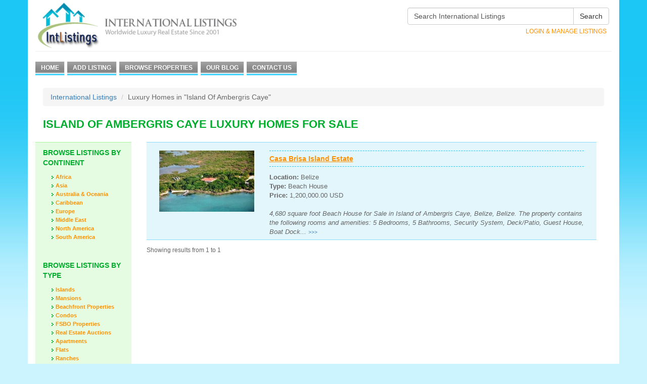

--- FILE ---
content_type: text/html; charset=utf-8
request_url: https://www.intlistings.com/city/island+of+ambergris+caye/
body_size: 4823
content:
<!DOCTYPE html PUBLIC "-//W3C//DTD XHTML 1.0 Strict//EN" "http://www.w3.org/TR/xhtml1/DTD/xhtml1-strict.dtd">
<html xmlns="http://www.w3.org/1999/xhtml">
<head>
	<title>Island Of Ambergris Caye Luxury Homes for Sale :: International Listings</title>
	<meta http-equiv="Content-Type" content="text/html; charset=utf-8" />
	<meta name="description" content="Island Of Ambergris Caye Luxury Homes. Advertise your international luxury real estate with IntListings.com. Your luxury property will gain worldwide exposure to our global audience. We promote luxury homes for sale throughout the world: in the US, Canada, Europe, the Caribbean, Asia, Africa and more." />
	<meta name="keywords" content="Island Of Ambergris Caye, luxury real estate, luxury homes for sale, international luxury property for sale, international real estate, luxury homes, international homes, mansions, islands for sale, villas, luxury FSBO, luxury real estate auctions" />
	
	<meta name="viewport" content="width=device-width, initial-scale=1.0">
	
		<link async rel="stylesheet" type="text/css" media="all" href="/css/base.css" />
	<link async rel="stylesheet" type="text/css" media="all" href="/css/screen_multi.css" />
	<link async rel="stylesheet" type="text/css" media="all" href="/sites/www.intlistings.com/style.css" />
	<link async rel="stylesheet" type="text/css" media="all" href="/css/shadowbox.css" />
	<link async rel="stylesheet" type="text/css" media="all" href="/css/datepicker.css" />
	<link async rel="stylesheet" type="text/css" media="print" href="/css/print.css" />


	<link async rel="stylesheet" type="text/css" href="https://cdn.mondhome.com/plugins/bootstrap/v3.3.2/css/bootstrap.min.css" />
	<link async rel="stylesheet" type="text/css" href="/responsive/css/style.css" />
	<link async rel="stylesheet" type="text/css" href="/responsive/css/smallscreen.css" media="screen and (max-width: 1023px)"> 

		
    
	<script src="//code.jquery.com/jquery-1.11.0.min.js"></script>

	<script src="https://cdn.mondhome.com/plugins/bootstrap/v3.3.2/js/bootstrap.js"></script>

	<script async type="text/javascript" src="/js/prototype-res.js"></script>
	<script async type="text/javascript" src="/js/scriptaculous/scriptaculous.js"></script>
	<script async type="text/javascript" src="/js/lightbox.js"></script>
	<script async type="text/javascript" src="/js/shadowbox-prototype.js"></script>
	<script async type="text/javascript" src="/js/shadowbox.js"></script>
		<script async type="text/javascript" src="/js/global.js"></script>
	
	<script async type="text/javascript" src="/responsive/js/thumbnails.carousel.js"></script>
	
	
	<script type="text/javascript">
		<!--
		var axel = Math.random() + "";
		var ord = axel * 1000000000000000000;
		//-->
	</script>

<!-- UWS App Start -->
<script>
    window.UWS_KEY = "25e1977e72ee8462131555a1d77883f5";
</script>
<script src="https://cdn.unitedwebsite.com/start.js"></script>

<!-- Load UWS scripts after -->
<script src="https://cdn.unitedwebsite.com/uws.js" defer></script>
<!-- UWS App End -->

</head>
<body>



<div class="container">
	<div class="row">
   
		 
		 
<div class="col-lg-12" style="background-color: #fff;">
       
                                

	<div class="col-lg-12"  style="padding:0; background-color: #fff;">

		<div class="col-lg-5 col-sm-6" style="padding:0;">
	
			<a href="/" title="Home"><img src="/images/logo.png" class="img-responsive"></a>
		</div>

	
	
	<div class="col-lg-7 col-sm-6" style="padding:0;">
	
	<form action="/site-search.html" method="get">
    
		<div class="input-group smallinput">
			
			<input class="form-control" type="text" name="query" value="Search International Listings" onfocus="this.value='';" />
				<span class="input-group-btn">
					<button class="btn btn-default" type="submit">Search</button>
				</span>
		</div>
	
    </form>
	
	<div class="clearright"></div>

	<div style="padding: 5px 10px 0 0; text-transform: uppercase; text-align: center;">
	
		<a class="login right" style="color:#FF9000;" href="/login.html" title="Login &amp; Manage Listing">Login &amp; Manage Listings</a>
		</div>
	<div class="clear"></div>
	
</div>

</div>


	
<div id="navigation" class="smallnav" style="padding:0; background-color: #fff;">
<hr>
		
		<ul class="inlinelist main">
			<li><a href="/" title="Home">Home</a></li>
			<li><a href="/addlisting.html" title="Add Listing">Add Listing</a></li>
			<li><a href="/location.html" title="Browse Properties">Browse Properties</a></li>
			<li><a href="/articles/" title="Our Blog">Our Blog</a></li>
			<li><a href="/contact.html" title="Contact Us">Contact Us</a></li>
		</ul>
		
				
		<div class="clear"></div>
</div>



<div class="smallnav2">

<div class="dropdown">
  <button style="width:100%; margin-top: 15px;" class="btn-intlistings btn-success dropdown-toggle" type="button" id="dropdownMenu1" data-toggle="dropdown" aria-haspopup="true" aria-expanded="true">
    <div style="padding-top:-20px;">Menu
    <span class="caret"></span></div>
  </button>

  <ul class="dropdown-menu " aria-labelledby="dropdownMenu1">
    <li><a href="/" title="Home">Home</a></li>
    <li><a href="/addlisting.html" title="Add Listing">Add Listing</a></li>
    <li><a href="/location.html" title="Browse Properties">Browse Properties</a></li>
    <li><a href="/articles/" title="Our Blog">Our Blog</a></li>
	<li><a href="/contact.html" title="Contact Us">Contact Us</a></li>

			
	

  </ul>
</div>

</div>
<div class="col-lg-12 main_listings_div">

<ol class="breadcrumb breadcrumb-fontsize">
	<li><a href="http://www.intlistings.com">International Listings</a></li>
	<li>Luxury Homes in &quot;Island Of Ambergris Caye&quot;</li>
</ol>

<div class="list-country-title">Island Of Ambergris Caye Luxury Homes for Sale</div>

<div class="row">
		<div class="col-lg-2 col-md-2 col-sm-2 browse-location-lg">
				<div class='browse-location'>Browse Listings by Continent</div>
		<ul class='ulleft'>
			<li class='lileft'><a href="/continent/australia/" title="Africa">Africa</a></li>
			<li class='lileft'><a href="/continent/asia/" title="Asia">Asia</a></li>
			<li class='lileft'><a href="/continent/australia/" title="Australia &amp; Oceania">Australia &amp; Oceania</a></li>
			<li class='lileft'><a href="/continent/caribbean/" title="Caribbean">Caribbean</a></li>
			<li class='lileft'><a href="/continent/europe/" title="Europe">Europe</a></li>
			<li class='lileft'><a href="/continent/middle-east/" title="Middle East">Middle East</a></li>
			<li class='lileft'><a href="/continent/north-america/" title="North America">North America</a></li>
			<li class='lileft'><a href="/continent/south-america/" title="South America">South America</a></li>
		</ul>
	<p><br /></p>
	
	<div class='browse-location'>Browse Listings by Type</div>
		<ul class='ulleft'>
			<li class='lileft'><a href="/type/islands/" title="Luxury Islands For Sale">Islands</a></li>
			<li class='lileft'><a href="/type/mansions/" title="Luxury Mansions For Sale">Mansions</a></li>
			<li class='lileft'><a href="/type/beachfrontproperty/" title="Luxury Beachfront Properties For Sale">Beachfront Properties</a></li>
			<li class='lileft'><a href="/type/condos/" title="Luxury Condos For Sale">Condos</a></li>
			<li class='lileft'><a href="/type/fsbo/" title="Luxury FSBO Properties">FSBO Properties</a></li>
			<li class='lileft'><a href="/type/realestateauctions/" title="Luxury Real Estate Auctions">Real Estate Auctions</a></li>
		<li class='lileft'><a href='/type/apartments/' title='Luxury Apartments For Sale'>Apartments</a></li><li class='lileft'><a href='/type/flats/' title='Luxury Flats For Sale'>Flats</a></li><li class='lileft'><a href='/type/ranches/' title='Luxury Ranches For Sale'>Ranches</a></li><li class='lileft'><a href='/type/farms/' title='Luxury Farms For Sale'>Farms</a></li><li class='lileft'><a href='/type/villas/' title='Luxury Villas For Sale'>Villas</a></li><li class='lileft'><a href='/type/castles/' title='Luxury Castles For Sale'>Castles</a></li><li class='lileft'><a href='/type/beachhouses/' title='Luxury Beach Houses For Sale'>Beach Houses</a></li><li class='lileft'><a href='/type/lakehouses/' title='Luxury Lake Houses For Sale'>Lake Houses</a></li><li class='lileft'><a href='/type/houses/' title='Luxury Houses For Sale'>Houses</a></li><li class='lileft'><a href='/type/victorianhomes/' title='Luxury Victorian Homes For Sale'>Victorian Homes</a></li><li class='lileft'><a href='/type/townhouses/' title='Luxury Townhouses For Sale'>Townhouses</a></li><li class='lileft'><a href='/type/mountainhomes/' title='Luxury Mountain Homes For Sale'>Mountain Homes</a></li><li class='lileft'><a href='/type/lodges/' title='Luxury Lodges For Sale'>Lodges</a></li><li class='lileft'><a href='/type/penthouses/' title='Luxury Penthouses For Sale'>Penthouses</a></li><li class='lileft'><a href='/type/lots/' title='Luxury Lots For Sale'>Lots</a></li><li class='lileft'><a href='/type/resorts/' title='Luxury Resorts For Sale'>Resorts</a></li><li class='lileft'><a href='/type/waterfronts/' title='Luxury Waterfronts For Sale'>Waterfronts</a></li>		</ul>
			</div>
		<div class="smallnav2">
			<div class="dropdown">
				<button class="btn-intlistings btn-success dropdown-toggle listings browse_button" type="button" id="dropdownMenu1" data-toggle="dropdown" aria-haspopup="true" aria-expanded="true">
					<div style="padding-top:-20px;">Browse By Location
						<span class="caret"></span>
					</div>
				</button>
				<ul class="dropdown-menu" aria-labelledby="dropdownMenu1">
						<div class='listings dropdownmenu_title'>Browse Listings by Continent</div>
			<li class='lileft'><a href="/continent/australia/" title="Africa">Africa</a></li>
			<li class='lileft'><a href="/continent/asia/" title="Asia">Asia</a></li>
			<li class='lileft'><a href="/continent/australia/" title="Australia &amp; Oceania">Australia &amp; Oceania</a></li>
			<li class='lileft'><a href="/continent/caribbean/" title="Caribbean">Caribbean</a></li>
			<li class='lileft'><a href="/continent/europe/" title="Europe">Europe</a></li>
			<li class='lileft'><a href="/continent/middle-east/" title="Middle East">Middle East</a></li>
			<li class='lileft'><a href="/continent/north-america/" title="North America">North America</a></li>
			<li class='lileft'><a href="/continent/south-america/" title="South America">South America</a></li>
	<p><br /></p>
	
	<div class='listings dropdownmenu_title'>Browse Listings by Type</div>
			<li class='lileft'><a href="/type/islands/" title="Luxury Islands For Sale">Islands</a></li>
			<li class='lileft'><a href="/type/mansions/" title="Luxury Mansions For Sale">Mansions</a></li>
			<li class='lileft'><a href="/type/beachfrontproperty/" title="Luxury Beachfront Properties For Sale">Beachfront Properties</a></li>
			<li class='lileft'><a href="/type/condos/" title="Luxury Condos For Sale">Condos</a></li>
			<li class='lileft'><a href="/type/fsbo/" title="Luxury FSBO Properties">FSBO Properties</a></li>
			<li class='lileft'><a href="/type/realestateauctions/" title="Luxury Real Estate Auctions">Real Estate Auctions</a></li>
		<li class='lileft'><a href='/type/apartments/' title='Luxury Apartments For Sale'>Apartments</a></li><li class='lileft'><a href='/type/flats/' title='Luxury Flats For Sale'>Flats</a></li><li class='lileft'><a href='/type/ranches/' title='Luxury Ranches For Sale'>Ranches</a></li><li class='lileft'><a href='/type/farms/' title='Luxury Farms For Sale'>Farms</a></li><li class='lileft'><a href='/type/villas/' title='Luxury Villas For Sale'>Villas</a></li><li class='lileft'><a href='/type/castles/' title='Luxury Castles For Sale'>Castles</a></li><li class='lileft'><a href='/type/beachhouses/' title='Luxury Beach Houses For Sale'>Beach Houses</a></li><li class='lileft'><a href='/type/lakehouses/' title='Luxury Lake Houses For Sale'>Lake Houses</a></li><li class='lileft'><a href='/type/houses/' title='Luxury Houses For Sale'>Houses</a></li><li class='lileft'><a href='/type/victorianhomes/' title='Luxury Victorian Homes For Sale'>Victorian Homes</a></li><li class='lileft'><a href='/type/townhouses/' title='Luxury Townhouses For Sale'>Townhouses</a></li><li class='lileft'><a href='/type/mountainhomes/' title='Luxury Mountain Homes For Sale'>Mountain Homes</a></li><li class='lileft'><a href='/type/lodges/' title='Luxury Lodges For Sale'>Lodges</a></li><li class='lileft'><a href='/type/penthouses/' title='Luxury Penthouses For Sale'>Penthouses</a></li><li class='lileft'><a href='/type/lots/' title='Luxury Lots For Sale'>Lots</a></li><li class='lileft'><a href='/type/resorts/' title='Luxury Resorts For Sale'>Resorts</a></li><li class='lileft'><a href='/type/waterfronts/' title='Luxury Waterfronts For Sale'>Waterfronts</a></li>					</ul>
			</div>
		</div>

		<div class="col-lg-10 col-sm-12 col-md-10">
			<div class='col-xs-12 col-md-12 col-sm-4 col-lg-12 smallscreen_nopadding'>
		<div class="row listings single_row">
			<div class="col-sm-12 col-lg-3 col-md-4">
				<div style='position:relative; width: 100%;'>
										<a href="/listing/10001518.html">
						<center>
						<img class='img-responsive main_image' src="https://www.intlistings.com/includes/timthumb.php?src=/project_pic_lrg/14184.jpg&w=370&h=238&q=75&zc=1" alt="Casa Brisa Island Estate" onmouseover='jQuery(this).css("opacity","0.75"); jQuery("#box-1518").slideDown(200);' onmouseout='jQuery(this).css("opacity","1"); jQuery("#box-1518").slideUp(200);' />
						</center>
					</a>
					<div class='image_info_box' id='box-1518'>
						<img src='https://www.intlistings.com/images/pictureicon.png' width='16' height='16' style='vertical-align:middle;'> 
						5 additional pictures! 
					</div>
				</div>






			</div>
			<div class="col-sm-12 col-lg-9 col-md-8">
				<div class='list_title' style="">
					<a href="/listing/10001518.html" title="Casa Brisa Island Estate">Casa Brisa Island Estate</a>
				</div>

				<div style="font-size: 13px;">

				<b>Location:</b> Belize<br>
				
				<b>Type:</b> Beach House<br>
				
				<b>Price: </b>1,200,000.00 USD<br>
				<br>
				
				<i>4,680 square foot Beach House for Sale in Island of Ambergris Caye, Belize, Belize. The property contains the following rooms and amenities: 5 Bedrooms, 5 Bathrooms, Security System, Deck/Patio, Guest House, Boat Dock... <a style='font-size:10px;' href='/listing/10001518.html'>>>></a></i><br>
				</div>
			
			</div>
			</div>

		Showing results from 1 to 1		</div>
</div>


   
<div id="footer">
	<p>
 		<em>International Listings is not a licensed real estate broker. We do not represent or negotiate on behalf of property owners or prospective buyers, advise property buyers or prospective buyers regarding real estate transactions, or take actual part in real estate transactions. Information regarding properties has been supplied by third parties, and International Listings does not warrant the accuracy or completeness of this information. These listings are subject to errors, omissions, change of price or withdrawal without notice.</em>
 	</p> 



	<div class="col-lg-10">
		



	
	<p class="links"> 	
	 	<a href="/index.html" title="Home">Home</a> |
	 	<!-- <a href="/addlisting.html" title="Add Listing">Add Listing</a> | -->
	 	<!-- <a href="/articles/" title="Our Blog">Our Blog</a> | -->
		<a href="/realestatemarketingreport" title="Real Estate Marketing Report">Real Estate Marketing Report</a> |
	 	<a href="/aboutus.html" title="About Us">About Us</a> |
	 	<!-- <a href="/contact.html" title="Contact Us">Contact Us</a>  | -->
	 	<a href="/faq.html" title="FAQ">FAQ</a> | 
<!--	 	<a href="/partners.html" title="Syndication Partners">Syndication Partners</a> |-->
<!--        <a href="/affiliate.html" title="Affiliate Program">Affiliate Program</a> |-->
	 	<!-- <a href="/clienthome.html" title="Manage Listing">Login &amp; Manage Listings</a> | -->
	 	<a href="/privacy-policy.html" title="Privacy Policy">Privacy Policy</a> | 
	 	<a href="/sitemap.html" title="Sitemap">Sitemap</a> | 
	 	<!--a href="https://www.facebook.com/IntListings">Visit our Facebook Page</a> |
	 	<a href="https://twitter.com/IntListings">Visit our Twitter Page</a-->
	</p>
	<p>
		<a href="/location/united-states/">United States Luxury Homes</a> |
		<a href="/location/canada/">Canada Luxury Homes</a> |
		<a href="/continent/australia/">Australia Luxury Homes</a> |
		<a href="/continent/europe/">Europe Luxury Homes</a> |
		<a href="/continent/asia/">Asia Luxury Homes</a>
	</p>
	<p>Copyright &copy; 2026 International Listings. All rights reserved.</p>

		</div>
		<div class="col-lg-2" valign="top">

		<a href="https://www.facebook.com/IntListings"><img src="/images/facebook_footer.jpg" width="120"></a><div style="height:5px;"></div>
		<a href="https://twitter.com/IntListings"><img src="/images/twitter_footer.jpg" width="120"></a>


</div>



</div>

</div>


</div> 

<script>
  (function(i,s,o,g,r,a,m){i['GoogleAnalyticsObject']=r;i[r]=i[r]||function(){
  (i[r].q=i[r].q||[]).push(arguments)},i[r].l=1*new Date();a=s.createElement(o),
  m=s.getElementsByTagName(o)[0];a.async=1;a.src=g;m.parentNode.insertBefore(a,m)
  })(window,document,'script','//www.google-analytics.com/analytics.js','ga');

  ga('create', 'UA-2412335-1', 'auto');
  ga('send', 'pageview');

</script>

<!-- Quantcast Tag -->
<script type="text/javascript">
var _qevents = _qevents || [];

(function() {
var elem = document.createElement('script');
elem.src = (document.location.protocol == "https:" ? "https://secure" : "http://edge") + ".quantserve.com/quant.js";
elem.async = true;
elem.type = "text/javascript";
var scpt = document.getElementsByTagName('script')[0];
scpt.parentNode.insertBefore(elem, scpt);
})();

_qevents.push({
qacct:"p-6fXXvxMoLKMAQ"
});
</script>

<noscript>
<div style="display:none;">
<img src="//pixel.quantserve.com/pixel/p-6fXXvxMoLKMAQ.gif" border="0" height="1" width="1" alt="Quantcast"/>
</div>
</noscript>
<!-- End Quantcast tag -->

<!-- Start of StatCounter Code for Default Guide -->
<script type="text/javascript">
var sc_project=8378332; 
var sc_invisible=1; 
var sc_security="9a767a2b"; 
var scJsHost = (("https:" == document.location.protocol) ?
"https://secure." : "http://www.");
document.write("<sc"+"ript type='text/javascript' src='" +
scJsHost+
"statcounter.com/counter/counter.js'></"+"script>");
</script>
<noscript><div class="statcounter"><a title="website
statistics" href="http://statcounter.com/free-web-stats/"
target="_blank"><img class="statcounter"
src="http://c.statcounter.com/8378332/0/9a767a2b/1/"
alt="website statistics"></a></div></noscript>
<!-- End of StatCounter Code for Default Guide -->

</body>
</html>

--- FILE ---
content_type: text/css
request_url: https://www.intlistings.com/css/screen_multi.css
body_size: 5233
content:
input, textarea, select { font-family: Tahoma, Verdana, Arial, Helvetica; font-size: 1.0em; }
a { color: #FF9000; text-decoration: underline; }
a:hover { color: #666; }
h1 {  }
h1.h1-sm, h2, h3 { text-transform: uppercase; font-size: 1.4em; font-weight: bold; margin: 0 0 20px 0; }
h3 { text-transform: none; }
h4 { font-size: 1.0em; font-weight: bold; }
.large { font-size: 1.2em; }
.small { font-size: 0.9em; }
.black { color: #000 !important; }
.grey { color: #555 !important; }
.lightgrey { color: #999 !important; }
.green { color: #1CB541 !important; }
.red { color: #c00 !important; }
.orange { color: #FF9000 !important; }
.tighttext { letter-spacing: -0.05em !important; }
.shadowed { border: 1px solid #8ADDF6; padding: 4px; color: #666; background: #fff url('/images/loginbg.gif') repeat-x; }
select.shadowed { padding: 2px; }
select.shadowed option { background-image: none; background-color: #fff; }
body { font-family: Verdana, Lucida, Arial, Helvetica, sans-serif; font-size: 0.75em;}
body.print { background-color: #fff; background-image: none; margin: 10px; }
#container { width: 100%; text-align: center; position: relative; }
#page { width: 1000px; margin: 10px auto 30px auto; padding: 0 20px; text-align: left;}
#header { /*padding: 45px 0 5px 0;*/ display: block;}
#header #logo { display: block; float: left; padding: 0; margin: 0; background-repeat: no-repeat; text-indent: -5000px; text-decoration: none; }
#header form.search { width: 310px; padding: 5px; margin-bottom: 4px; padding: 45px 0px 5px;}
#header form.search * { vertical-align: middle; }
#header form.search input.query { width: 280px; height: 18px; border: 1px solid #ccc; margin-right: 3px; }
#header a.login { padding: 5px 6px; background-color: #F7F7F7; text-transform: uppercase; text-decoration: none; white-space: nowrap; color: #FF9000; }
#header a.login:hover { background-color: #38D0FA; color: #fff; }
#navigation { /* display: block; */
	clear: both; padding: 2px 0 0 0; }
/* #navigation ul {
	list-style: none;
} */

#navigation ul.main li { padding-right: 5px; }
#navigation ul.main a { display: block; /* float: left; */
	padding: 4px 10px 6px 11px; /* height: 14px; */
	/* margin: 0 5px 0 0; */
	/* margin-right: 5px; */
	  text-transform: uppercase; font-weight: bold; text-decoration: none; }
#navigation ul.main a.active, #navigation ul.main a:hover {background-position: 0 -24px; }

#navigation ul.sub { margin-top: 8px;}

#navigation ul.sub a { display: block; padding: 3px 10px; margin-right: 3px; border-top: 1px solid #FFDE9C; border-bottom: 1px solid #FFDE9C; background-color: #FCF4E4; color: #FF892A; font-weight: bold; text-decoration: none; }
#navigation ul.sub a:hover { background-color: #9B9B9B; color: #fff; }
#breadcrumb { display: block; clear: both; /*height: 12px;*/
	padding: 10px 0 7px 0; border-bottom: 1px solid #eee; color: #888; }
#breadcrumb a { color: #FF9000; }
#breadcrumb a:hover { color: #1DC6F5; }
ul#sidebar { float: left; width: 180px; margin: 18px 10px 50px 0; padding: 0; list-style: none; cursor: default; }
ul#sidebar li { float: left; }
ul#sidebar li a { float: left; width: 180px; padding: 10px 0; font-size: 13pt; font-weight: bold; }
ul#sidebar li a.rss { width: 138px; padding-left: 42px; background: #FCF4E4 url(http://www.intlistings.com/articles/wp-content/themes/intlistings/images/subscribe.gif) 10px 10px no-repeat; border-top: 1px solid #FFDE9C; border-bottom: 1px solid #FFDE9C; color: #666; text-transform: uppercase; text-decoration: none; }
ul#sidebar li ul { float: left; width: 160px; margin: 10px 0 0 0; padding: 10px; background: #E2F6FC; border-top: 1px solid #8ADDF6; border-bottom: 1px solid #8ADDF6; list-style: none; }
ul#sidebar li ul.alt { background: #E6FCE2; border-top: 1px solid #ABF4A0; border-bottom: 1px solid #ABF4A0; }
ul#sidebar li ul h2 { margin: 0; padding: 0 0 8px 0; color: #00A3E7; text-transform: uppercase; text-decoration: none; font-size: 13pt; font-weight: bold; }
ul#sidebar li ul.alt h2 { color: #50CC3D; }
ul#sidebar li ul li a { padding: 2px 0; color: #999; font-size: 9pt; font-weight: normal; text-transform: capitalize; text-decoration: none; }
ul#sidebar li ul li a:hover { color: #666; text-decoration: underline; }
div#content_holder { float: left; width: 550px; margin: 18px 0 50px 0; cursor: default; }
div#content_holder h2 { margin-top: 20px; margin-bottom: 5px; color: #00A3E7; }
div#content_holder h2.post_title { margin-top: 0; }
div#content_holder h2 a { display: block; border: none; }
div#content_holder h2 a.post_title { width: 550px; padding-bottom: 5px; border-bottom: 1px dashed #CECECE; color: #00A3E7; font-size: 17pt; font-weight: normal; text-decoration: none; text-transform: none; }
div#content_holder h2 a.post_title:hover { color: #666; }
div#content_holder p { padding: 8px 0; color: #444; }
div#content_holder p, div#content_holder ol, div#content_holder ul { font-size: 9pt; line-height: 12pt; }
div#content_holder p a, div#content_holder span a, div#content_holder ol a { text-decoration: none; }
div#content_holder p a:hover, div#content_holder span a:hover, div#content_holder ol a:hover { text-decoration: underline; }
div#content_holder ol, div#content_holder ul { color: #555; }
div#content_holder ol li { padding-bottom: 5px; }
div#content_holder ol img { float: right !important; margin-right: 0 !important; margin-bottom: 10px !important; margin-left: 10px !important; padding: 5px; border: 1px dashed #CECECE; }
div#content_holder span.post_tag, div#content_holder span.comment_tag { color: #999; font-size: 8pt; }
div#content_holder span.comment_tag { display: block; width: 530px; margin: 3px 0 25px 0; padding: 5px 10px; background: #FCF4E4; border-top: 1px dashed #FFDE9C; border-bottom: 1px dashed #FFDE9C; }
div#content_holder ol.commentlist li { margin-bottom: 10px; padding: 5px; background: #E6FCE2; border-top: 1px dashed #ABF4A0; border-bottom: 1px dashed #ABF4A0; }
div#content_holder ol.commentlist li.alt { background: #E2F6FC; border-top: 1px dashed #8ADDF6; border-bottom: 1px dashed #8ADDF6; }
div#content_holder ol.commentlist li a { font-size: 8pt; }
#commnetform label { display:block; font-size:11px; width:300px; margin-bottom:2px; }
#commnetform label span.star { color: #FF6600; }
#commnetform input { display:block; width:285px; height:18px; border:1px solid #8ADDF6; font-size:12px; padding:0 8px; margin-bottom:6px; line-height:18px; }
#commnetform textarea { width:350px; border:1px solid #8ADDF6; padding:8px; margin-bottom:10px; font-size:12px; }
#commnetform input.subbtn1 { padding:0; width:85px; height:19px; border:0; background:url(http://www.intlistings.com/articles/wp-content/themes/intlistings/images/subbtn.gif) no-repeat; cursor:pointer; }
a { outline: none; }
#body { display: block; clear: both; padding: 18px 0; }
/*#body a { text-decoration: none; }*/
#content { display: block; }
#content.withcol { float: right; width: 810px; }
#content.withcol p { margin-bottom: 12px; }
#content a:hover { text-decoration: underline; }
.snippet { padding: 7px 0; margin-bottom: 25px; border-top: 1px dashed #1CC6F5; border-bottom: 1px dashed #1CC6F5; }
.join { padding: 10px 12px; margin-bottom: 20px; background-color: #FCF4E4; border-top: 1px solid #FFDE9C; border-bottom: 1px solid #FFDE9C; }
#locationcol { display: block; float: left; width: 170px; padding: 15px 0 15px 10px; background-color: #E6FCE2; border-top: 1px solid #ABF4A0; border-bottom: 1px solid #ABF4A0; }
.loclist { display: block; float: left; padding: 15px 0px 15px 10px; background-color: #E6FCE2; border-top: 1px solid #ABF4A0; border-bottom: 1px solid #ABF4A0; }
#locationcol a { text-decoration: none; }
#locationcol h3 { font-size: 1.2em; text-transform: uppercase; }
#locationcol h3, #locationcol h4 { margin: 0; padding-bottom: 4px; }
#locationcol em { color: #FF9000; font-style: normal; }
#locationcol ul { margin: 0; padding: 0; list-style-type: none; }
#locationcol ul ul { margin: 2px 0 0 0; }
#locationcol li { margin: 0; padding: 2px 0 2px 13px; font-size: 0.95em; font-weight: bold; background: url('/images/bullets.gif') no-repeat 0 5px; }
#locationcol li li { padding: 2px 0 2px 16px; font-weight: normal; background: none; }
#content .box { display: block; padding: 16px 10px 6px 10px;}
#locationlist { padding-right: 0 !important; }
#locationlist ul { margin: 0; padding: 0; }
#locationlist li { display: block; float: left; width: 176px; margin: 0; padding: 0 5px 10px 0; }
#locationlist li a { font-size: 0.95em; font-weight: bold; text-transform: uppercase; text-decoration: none; }
#locationlist li div.bar { display: block; border-top: 1px dashed #1CC6F5; margin: 2px 0 0 0; padding: 0 0 2px 0; }
#locationlist li span a { font-size: 1.0em; font-weight: normal; text-transform: none; }
#content h1 { margin: 0 0 10px 0; color: #00AD2D;  }
#content .box .login { display: block; float: left; width: 300px; padding-bottom: 20px; }
#content .box .login h2 { display: block; padding-bottom: 5px; margin: 0 0 10px 0; border-bottom: 1px dashed #8ADDF6; }
#content .box .lostpass { display: block; float: right; width: 290px; padding: 25px 25px 40px 25px; background-color: #F3FBFE; }
#content .box .lostpass h4 { padding-bottom: 8px; }
#content .box .login label, #content .box .lostpass label { display: block; font-weight: bold; padding: 4px 0 4px 0; }
#content .box .login .shadowed, #content .box .lostpass .shadowed { display: block; width: 280px; margin-bottom: 12px; }
#content dl.contact { display: block; margin: 0; padding: 0; }
#content dl.contact dt { display: block; width: 280px; float: left; clear: left; margin: 0; padding: 2px 0; }
#content dl.contact dd { display: block; float: left; margin: 0; padding: 2px 0; }
#content.homepage p.intro { /* display: block; */
	padding: 0 0 15px 0; }
#content.homepage p.header { display: block; padding: 6px; margin: 0 0 10px 0; font-weight: bold; }
#content.homepage div.leftcol { display: block; float: left; width: 500px; }
#content.homepage div.rightcol { display: block; float: right; width: 470px; }
#content.homepage div.rightcol a { font-weight: bold; color: #1CB541; }
#content.homepage div.rightcol a:hover { text-decoration: none; color: #666; }
#content.homepage div.rightcol div.img { text-align: center; }
#content.homepage div.rightcol div.img img { border: 4px solid #fff; }
#content.homepage div.rightcol .propertyMini { padding: 0 5px; margin-bottom: 25px; }
#content.homepage div.rightcol h4 { display: block; font-size: 1.1em; font-weight: bold; padding: 4px; margin: 0 0 10px 0; background-color: #fff; text-align: center; border: 1px solid #eee; }
#content.homepage div.rightcol .featured { float: left; width: 220px; padding: 10px 5px; background-color: #FCF4E4; border-top: 1px solid #FFDE9C; border-bottom: 1px solid #FFDE9C; font-size: 0.95em; }
#content.homepage div.rightcol .auction { float: right; width: 220px; padding: 10px 5px; background-color: #FFFFDF; border-top: 1px solid #DEDF61; border-bottom: 1px solid #DEDF61; font-size: 0.95em; margin-bottom: 12px; }
#content.homepage div.rightcol .sold { float: right; clear: right; width: 220px; padding: 10px 5px; background-color: #E6FCE2; border-top: 1px solid #ABF4A0; border-bottom: 1px solid #ABF4A0; font-size: 0.95em; }
#content.homepage div.rightcol .sold .propertyMini { background: url('/images/soldsign.gif') no-repeat bottom right; }
#content.homepage h1 { font-family: arial; font-size: 1.4em; font-weight: normal; margin: 0 0 14px 0; color: #2676A0; letter-spacing: -0.03em; }
#content.homepage h2 { font-family: arial; font-size: 1.3em; font-weight: bold; margin: 0 0 14px 0; color: #2676A0; }
#content.homepage ul { list-style-type: square; }
#content.homepage ul li { padding-bottom: 6px; }
#content .addlisting { margin: 0 auto 20px auto; }
#content .addlisting a { display: block; width: 260px; height: 40px; background-image: url('/images/listnow.gif'); background-repeat: no-repeat; text-indent: -5000px; margin: 0 auto; font-size: 1.2em; font-weight: bold; text-transform: uppercase; }
#content.homepage dl.contact dt { width: 180px; }
.propertyListing { padding: 12px 10px 30px 10px; margin-bottom: 10px; }
.box.propertyListing { height: 380px; }
.propertyListing div.img {height: 160px; padding: 0 10px 0 0; margin: 0; text-align: center; }
.propertyListing div.img img { border: 4px solid #fff; }
.propertyListing .info { width: 572px; }
.propertyListing a.title { display: block; margin: 0 0 12px 0; padding: 5px 0; border-top: 1px dashed #1CC6F5; border-bottom: 1px dashed #1CC6F5; font-weight: bold; }
#content.property h3 { color: #888; font-size: 1.3em !important; }

#content.property .gallery { width: 430px; padding: 10px 10px 15px 10px; background-color: #E2F6FC; border-top: 1px solid #8ADDF6; border-bottom: 1px solid #8ADDF6; }
#content.property .gallery h4 { display: block; text-align: center; background-color: #fff; padding: 2px; border: 1px solid #CAEEFA; margin: 0 0 4px 0; }
#content.property .gallery a { display: block; float: left; clear: none; width: 200px; height: 200px; padding: 4px; margin: 3px; text-align: center; background-color: #fff; }
#content.property .gallery a img { margin: auto; }

#content.property .listing-tools { width: 430px; padding: 10px 10px 10px 10px; margin: 0 0 15px 0; background-color: #E6FCE2; border-top: 1px solid #ABF4A0; border-bottom: 1px solid #ABF4A0; }
#content.property .listing-tools h4 { display: block; text-align: center; background-color: #fff; padding: 2px; border: 1px solid #abf19d; margin: 0 0 8px 0; }
#content.property .listing-tools ul { margin: 0; padding: 0; } 
#content.property .listing-tools li { list-style-type: none; background-repeat: no-repeat; background-position: 0 0; margin: 5px 0; padding: 0 0 0 24px; } 
#content.property .listing-tools li.print { background-image: url('/images/icons/printer.png'); }
#content.property .listing-tools li.bookmark { background-image: url('/images/icons/star.png'); }
#content.property .listing-tools li.email { background-image: url('/images/icons/email_go.png'); }
#content.property .listing-tools li.money { background-image: url('/images/icons/money_dollar.png'); }
#content.property .listing-tools li.appraiser { background-image: url('/images/icons/house.png'); }


#content.property .quote { width: 224px; padding: 10px 10px 15px 10px; background-color: #FCF4E4; border-top: 1px solid #FFDE9C; border-bottom: 1px solid #FFDE9C; margin-top: 25px; text-align:center; }
#content.property .quote h4 { display: block; text-align: center; background-color: #fff; padding: 2px; border: 1px solid #FFDE9C; margin: 0 0 4px 0; }


#content.report label {
	display: block;
	width: 150px;
	padding: 0 20px 0 0;
	float: left;
	clear: left;
	font-weight: bold;
	text-align: right;
}


.manage-gallery { padding: 0 10px 0 0 !important; }
.manage-gallery .image { display: block; float: left; cursor: move; width: 100px; height: 20px; padding: 80px 0 0 0; margin: 12px 0 0 12px; border: 1px solid #8ADDF6; text-align: center; }
.manage-gallery .image .links { display: block; height: 18px; padding: 2px 0 0 0; background-color: #f0f0f0; }
.manage-gallery .image a { color: #3B7C9F; font-weight: bold;}

#sortable_images { display: block; margin: 0; padding: 0; }


#content.property .features { width: 508px; padding: 10px 10px 15px 10px; background-color: #FCF4E4; border-top: 1px solid #FFDE9C; border-bottom: 1px solid #FFDE9C; margin-bottom: 20px; }
#content.property .sold { background-image: url('/images/soldsign.gif'); background-repeat: no-repeat; background-position: 415px 50px; }
#content.property .features h4 { display: block; text-align: center; font-size: 1.1em; background-color: #fff; padding: 2px 14px; border: 1px solid #FCECCE; margin: 0 0 14px 0; }
#content.property .features p.left { width: 235px; padding: 0 10px 0 0; color: #000; line-height: 150%; }
#content.property .features div.left { width: 215px; color: #000; }
#content.property .features div.left h3 { color: #000; font-size: 1.0em !important; padding: 0 0 4px 0; margin: 0; }
#content.property .features div.left strong { color: #555; text-transform: uppercase; font-size: 0.95em; padding: 0 0 0 16px; }
#content.property .features div.left ul { margin: 0; padding: 0; list-style-type: none; }
#content.property .features div.left li { color: #888; margin: 0; padding: 1px 0 1px 16px; }
#content.property .description { width: 530px; }
#content.property .description h3 { margin: 0 0 8px 0; }
#content.property .description p { padding: 7px 0; }

p.dashedBottom { border-bottom: 1px dashed #1CC6F5; }

div.realtorCard { margin-top: 15px; padding: 12px 10px; background-color: #eee; border: 1px solid #ddd; }
div.realtorCard h3 { padding: 0 !important; margin: 0 !important; }
div.realtorCard p { line-height: 160%; }
div.realtorCard img.left { padding: 0 10px 0 0; }

#map { margin: 0 auto;  } 
#mapwrapper { background-color: #E6FCE2; height: 379px; margin-top: 15px; text-align: center; border-top: 1px solid #ABF4A0; border-bottom: 1px solid #ABF4A0;}
#mapwrapper .container {background-color: #E6FCE2; width: 456px; margin: 15px auto;}
#mapwrapper .container h4 { display: block; text-align: center; font-size: 1.1em; background-color: #fff; padding: 2px 14px; border: 1px solid #abf19d; margin: 0 0 14px 0; }
form.advanced h3 { color: #666; font-size: 1.2em; border-bottom: 1px dashed #1CC6F5; margin: 15px 0 10px 0; }
form.advanced div.half { width: 49%; padding: 0 0 10px 0; }
form.advanced div.full { padding: 0 0 10px 0; }
form.advanced div.half .shadowed { width: 90%; }
form.advanced div.full .shadowed { width: 95%; }
form.advanced textarea.shadowed { height: 110px; }
form.advanced div.half select.shadowed { width: 93%; }
form.advanced select.month, form.advanced select.year { width: 60px !important; }
form.advanced label.above { display: block; color: #888; }
form.advanced label.above, form.advanced label.bold { font-size: 1.0em; font-weight: bold; }
form.advanced label.normal { font-size: 0.95em; font-weight: bold; color: #999; }
table.orderHistory { border: 0; padding: 0; margin: 0; }
table.orderHistory thead td { padding: 8px 10px; background-color: #E2F6FC; border-top: 1px solid #8ADDF6; border-bottom: 1px solid #8ADDF6; font-weight: bold; }
table.orderHistory tbody td { padding: 2px 10px; vertical-align: top; }

#profilePic { float: left; width: 120px; padding: 5px; border: 1px solid #8ADDF6; background-color: #F4FCFF; text-align: center; }
#profileForm { float: right; width: 720px; }

.manageProperty { padding-bottom: 20px; }
.manageProperty .propertyListing { float: left; width: 790px; height: 230px; padding-top: 15px !important; padding-bottom: 10px !important; }
.manageProperty .propertyControls { float: right; width: 170px; height: 235px; padding: 10px; background-color: #FCF4E4; border-top: 1px solid #FFDE9C; border-bottom: 1px solid #FFDE9C; }
.propertyControls h3 { font-size: 1.0em; text-transform: uppercase; margin: 0; padding: 0 0 10px 0; }
.propertyControls strong { font-size: 0.9em; text-transform: uppercase; }
.propertyControls p { margin: 0; padding: 0 0 10px 0; }
.propertyControls a { font-weight: normal; }
.propertyControls ul { margin: 0 !important; padding: 0 !important; } 
.propertyControls li { list-style-type: none; background-repeat: no-repeat; background-position: 0 0; margin: 5px 0 !important; padding: 0 0 0 24px !important; } 
.propertyControls li.view { background-image: url('/images/icons/layout.png'); }
.propertyControls li.edit { background-image: url('/images/icons/page_edit.png'); }
.propertyControls li.mark-sold { background-image: url('/images/icons/building_error.png'); }
.propertyControls li.mark-unsold { background-image: url('/images/icons/building_error.png'); }
.propertyControls li.disable { background-image: url('/images/icons/delete.png'); }
.propertyControls li.enable { background-image: url('/images/icons/accept.png'); }
.propertyControls li.images { background-image: url('/images/icons/pictures.png'); }
.propertyControls li.stats { background-image: url('/images/icons/chart_bar.png'); }


.progress { padding: 0; }
.progress h4 { display: inline; font-size: 1.0em; font-weight: normal; margin: 0; padding: 0 15px 0 0; color: #888; }
.progress h4.active { font-weight: bold; }

#content.addListing .steps { float: left; width: 350px; padding-right: 20px; }
#content.addListing .steps { float: left; width: 350px; padding-right: 20px; }

#content.addListing .body { float: right; width: 630px; }
#content.addListing .steps h2 { margin-bottom: 10px; font-size: 1.2em; }
#content.addListing .steps .section { padding: 10px; margin-bottom: 10px; background-color: #FCF4E4; border-top: 1px solid #FFDE9C; border-bottom: 1px solid #FFDE9C; }
#content.addListing .steps ol { margin: 0 0 0 20px; padding: 0; }
#content.addListing .steps ul { margin: 0 0 0 14px; padding: 0; }
#content.addListing .steps li { padding: 2px 0 4px 2px; margin: 0; }


.testimonial { background:#FCF4E4; padding: 14px; line-height: 150%; border: 8px solid #FFDE9C; margin-top:15px; }
.testimonial-alt { background:#E6FCE2; padding: 14px; line-height: 150%; border: 8px solid #ABF4A0; margin-top:15px; }


#content.addListing .amenities div.half { padding: 0; }
#content.addListing .amenities input { margin-left: 10px; }
#content.addListing .amenities label.amenity { font-size: 0.95em; font-weight: bold; color: #999; }
#content.addListing #fieldPrice { width: 130px; }
#content.addListing #fieldCurrency { width: 60px; }
#content.addListing #fieldArea { width: 100px; }
#content.addListing #fieldAreaUnits { width: 90px; }
#content.addListing #fieldAcres, #content.addListing #fieldBedrooms { width: 60px; }
#content.addListing .bathrooms { width: 40px; }
#content.addListing .auctionTimeSelect { width: 50px; }
#imageUploadFrame { width: 100%; height: 400px; background-color: #E2F6FC; border: 0; border-top: 1px solid #8ADDF6; border-bottom: 1px solid #8ADDF6; }




#footer { display: block; clear: both; font-size: 0.9em; padding: 30px 0 25px 0; }
#footer p { padding-bottom: 15px; }
#footer p a { color: #666; text-decoration: none; }
#footer p a:hover { text-decoration: underline; }
.pagelinks { padding: 10px 0; font-size: 1.0em; }
.pagelinks a { display: block; float: left; padding: 3px 6px; margin: 0 4px 4px 0; border: 1px solid #eee; font-weight: bold; text-decoration: none !important; }
.pagelinks a:hover { border: 1px solid #5F69C2; }
.pagelinks span.current { display: block; float: left; padding: 3px 6px; margin: 0 4px 4px 0; border: 1px solid #888; font-weight: bold; color: #666; background-color: #f6f6f6; }
.pagelinks span.label { display: block; float: left; padding: 3px 6px 3px 0; font-weight: bold; margin: 0 4px 4px 0; }
.formResults, .formErrors { display: none; width: auto !important; padding: 0 0 20px 0; }
.formErrors { padding: 8px 0 20px 0; font-weight: bold; color: #D74A4A; }
.formErrors ul { margin: 0 0 0 12px; padding: 0 0 0 5px; }


ul#partners { margin: 10px 0; padding: 0; } 
ul#partners li { display: block; float: left; width: 180px; list-style-type: none; background-repeat: no-repeat; background-position: 0 0; margin: 0 0 5px 0; padding: 0 0 0 24px; } 
ul#partners li a { color: #238; }
ul#partners li.trulia { background-image: url('/images/icons/trulia.png'); }
ul#partners li.oodle { background-image: url('/images/icons/oodle.gif'); }
ul#partners li.googlebase { background-image: url('/images/icons/googlebase.gif'); }
ul#partners li.clrsearch { background-image: url('/images/icons/clrsearch.gif'); }
ul#partners li.local { background-image: url('/images/icons/local.gif'); }
ul#partners li.info { background-image: url('/images/icons/info.gif'); }
ul#partners li.lycos { background-image: url('/images/icons/lycos.gif'); }
ul#partners li.connectwithlife { background-image: url('/images/icons/connectwithlife.gif'); }
ul#partners li.listedlocal { background-image: url('/images/icons/listedlocal.gif'); }
ul#partners li.propbot { background-image: url('/images/icons/propbot.gif'); }
ul#partners li.propsmart { background-image: url('/images/icons/propsmart.gif'); }
ul#partners li.vast { background-image: url('/images/icons/vast.gif'); }
ul#partners li.hotpads { background-image: url('/images/icons/hotpads.gif'); }
ul#partners li.viewr { background-image: url('/images/icons/viewr.gif'); }
ul#partners li.overstock { background-image: url('/images/icons/overstock.gif'); }
ul#partners li.enormo { background-image: url('/images/icons/enormo.gif'); }
ul#partners li.myspace { background-image: url('/images/icons/myspace.gif'); }
ul#partners li.olx { background-image: url('/images/icons/olx.png'); }
ul#partners li.yakaz { background-image: url('/images/icons/yakaz.png'); }

#leaderboard-ad { background-color: #fff; height: 90px; width: 728px; margin: 10px auto 0 auto; }

.printpictures { display: none; }


#lightbox{
	display:none;
	position: absolute;
	top:50%;
	left:50%;
	z-index:9999;
	width:280px;
	height:auto;
	margin:-200px 0 0 -140px;
	border:10px solid #CCF4FF;
	background:#FFFFFF;
	text-align:left;
}
#lightbox[id]{
	position:fixed;
}

#overlay{
	display:none;
	position:absolute;
	top:0;
	left:0;
	width:100%;
	height:100%;
	z-index:5000;
	background-color:#000;
	-moz-opacity: 0.8;
	opacity:.80;
	filter: alpha(opacity=80);
}
#overlay[id]{
	position:fixed;
}

#lightbox.done #lbLoadMessage{
	display:none;
}
#lightbox.done #lbContent{
	display:block;
}
#lightbox.loading #lbContent{
	display:none;
}
#lightbox.loading #lbLoadMessage{
	display:block;
}

#lightbox.done img{
	width:100%;
	height:100%;
}


.emailForm {
	padding: 10px;
}

.emailForm a.close {
	display: block;
	width: 18px;
	height: 18px;
	float: right;
	font-weight: bold;
	color: #888 !important;
	border: 1px solid #ccc;
	background-color: #f4f4f4;
	text-decoration: none;
	text-align: center;
}

.emailForm h3 {
	color: #888;
	padding: 0;
	margin: 0 0 12px 0;
}

.emailForm .shadowed {
	width: 250px !important;
}

.emailForm .submit {
	float: right;
	margin: 12px 0 0 0;
}


#emailFriendNotice {
	display: none;
}

#emailFriendNotice p {
	font-weight: bold;
}

.bx-wrapper .bx-viewport {
	box-shadow: none;
}

.featured_listings li {
	top: -5px;
}

.bx-prev {
	top: 43px !important;
	left: 5px !important;
}

.bx-next {
	top:43px !important;
	right: 5px !important;
}

.bx-wrapper {
	margin-top: -12px !important;
}

--- FILE ---
content_type: application/javascript
request_url: https://www.intlistings.com/js/shadowbox.js
body_size: 7451
content:
if(typeof Shadowbox=="undefined"){throw"Unable to load Shadowbox, no base library adapter found."}(function(){var options={loadingImage:"/images/shadowbox/loading.gif",animate:true,flvPlayer:"flvplayer.swf",overlayColor:"#000",overlayOpacity:0.85,overlayBgImage:"/images/shadowbox/overlay-85.png",autoplayMovies:true,showMovieControls:true,resizeDuration:0.35,fadeDuration:0.35,displayNav:true,continuous:false,displayCounter:true,counterType:"default",viewportPadding:20,resizeLgImages:false,initialHeight:160,initialWidth:320,enableKeys:true,keysClose:["c","q",27],keysNext:["n",39],keysPrev:["p",37],onOpen:null,onClose:null,handleUnsupported:"link",errors:{templates:{single:'You must install the <a href="{0}">{1}</a> browser plugin to view this content.',shared:'You must install both the <a href="{0}">{1}</a> and <a href="{2}">{3}</a> browser plugins to view this content.',either:'You must install either the <a href="{0}">{1}</a> or the <a href="{2}">{3}</a> browser plugin to view this content.'},fla:{name:"Flash",url:"http://www.adobe.com/products/flashplayer/"},qt:{name:"QuickTime",url:"http://www.apple.com/quicktime/download/"},wmp:{name:"Windows Media Player",url:"http://www.microsoft.com/windows/windowsmedia/"},f4m:{name:"Flip4Mac",url:"http://www.flip4mac.com/wmv_download.htm"}},skin:{main:'<div id="shadowbox_overlay"></div><div id="shadowbox_container"><div id="shadowbox"><div id="shadowbox_title"><div id="shadowbox_title_inner"></div></div><div id="shadowbox_body"><div id="shadowbox_body_inner"></div><div id="shadowbox_loading"><img src="{loading_img_replace}" alt="loading" /><span><a href="javascript:Shadowbox.close();">Cancel</a></span></div></div><div id="shadowbox_toolbar"><div id="shadowbox_toolbar_inner"></div></div></div></div>',counter:'<div id="shadowbox_counter"></div>',nav:{close:'<div id="shadowbox_nav_close"><a href="javascript:Shadowbox.close();"><span class="shortcut">C</span>lose</a></div>',next:'<div id="shadowbox_nav_next"><a href="javascript:Shadowbox.next();"><span class="shortcut">N</span>ext</a></div>',prev:'<div id="shadowbox_nav_previous"><a href="javascript:Shadowbox.previous();"><span class="shortcut">P</span>revious</a></div>'}}};var SL=Shadowbox.lib;var galleries=[];var current_gallery=null;var current=null;var current_height=options.initialHeight;var current_width=options.initialWidth;var preloader=null;var activated=false;var ua=navigator.userAgent.toLowerCase();var isStrict=document.compatMode=="CSS1Compat",isOpera=ua.indexOf("opera")>-1,isIE=ua.indexOf("msie")>-1,isIE7=ua.indexOf("msie 7")>-1,isBorderBox=isIE&&!isStrict,isSafari=(/webkit|khtml/).test(ua),isSafari3=isSafari&&!!(document.evaluate),isGecko=!isSafari&&ua.indexOf("gecko")>-1,isWindows=(ua.indexOf("windows")!=-1||ua.indexOf("win32")!=-1),isMac=(ua.indexOf("macintosh")!=-1||ua.indexOf("mac os x")!=-1),isLinux=(ua.indexOf("linux")!=-1);var getViewportHeight=function(){var height=window.innerHeight;var mode=document.compatMode;if((mode||isIE)&&!isOpera){height=isStrict?document.documentElement.clientHeight:document.body.clientHeight}return height};var getViewportWidth=function(){var width=window.innerWidth;var mode=document.compatMode;if(mode||isIE){width=isStrict?document.documentElement.clientWidth:document.body.clientWidth}return width};var getDocumentHeight=function(){var scrollHeight=isStrict?document.documentElement.scrollHeight:document.body.scrollHeight;return Math.max(scrollHeight,getViewportHeight())};var getDocumentWidth=function(){var scrollWidth=isStrict?document.documentElement.scrollWidth:document.body.scrollWidth;return Math.max(scrollWidth,getViewportWidth())};var clearOpacity=function(el){if(isIE){if(typeof el.style.filter=="string"&&(/alpha/i).test(el.style.filter)){el.style.filter=""}}else{el.style.opacity="";el.style["-moz-opacity"]="";el.style["-khtml-opacity"]=""}};var fadeIn=function(el,endingOpacity,duration,callback){if(options.animate){SL.setStyle(el,"opacity",0);el.style.visibility="visible";SL.animate(el,{opacity:{to:endingOpacity}},duration,function(){if(endingOpacity==1){clearOpacity(el)}if(typeof callback=="function"){callback()}})}else{if(endingOpacity==1){clearOpacity(el)}else{SL.setStyle(el,"opacity",endingOpacity)}el.style.visibility="visible";if(typeof callback=="function"){callback()}}};var fadeOut=function(el,duration,callback){var cb=function(){el.style.visibility="hidden";clearOpacity(el);if(typeof callback=="function"){callback()}};if(options.animate){SL.animate(el,{opacity:{to:0}},duration,cb)}else{cb()}};var plugins=null;if(navigator.plugins&&navigator.plugins.length){var detectPlugin=function(plugin_name){var detected=false;for(var i=0,len=navigator.plugins.length;i<len;++i){if(navigator.plugins[i].name.indexOf(plugin_name)>-1){detected=true;break}}return detected};var f4m=detectPlugin("Flip4Mac");var plugins={fla:detectPlugin("Shockwave Flash"),qt:detectPlugin("QuickTime"),wmp:!f4m&&detectPlugin("Windows Media"),f4m:f4m}}else{var detectPlugin=function(plugin_name){var detected=false;try{var axo=new ActiveXObject(plugin_name);if(axo){detected=true}}catch(e){}return detected};var plugins={fla:detectPlugin("ShockwaveFlash.ShockwaveFlash"),qt:detectPlugin("QuickTime.QuickTime"),wmp:detectPlugin("wmplayer.ocx"),f4m:false}}var absolute_pos=isIE&&!isIE7;var appendHTML=function(el,html){el=SL.get(el);if(el.insertAdjacentHTML){el.insertAdjacentHTML("BeforeEnd",html);return el.lastChild}if(el.lastChild){var range=el.ownerDocument.createRange();range.setStartAfter(el.lastChild);var frag=range.createContextualFragment(html);el.appendChild(frag);return el.lastChild}else{el.innerHTML=html;return el.lastChild}};var overwriteHTML=function(el,html){el=SL.get(el);el.innerHTML=html;return el.firstChild};var getComputedHeight=function(el){var h=Math.max(el.offsetHeight,el.clientHeight);if(!h){h=parseInt(SL.getStyle(el,"height"),10)||0;if(!isBorderBox){h+=parseInt(SL.getStyle(el,"padding-top"),10)+parseInt(SL.getStyle(el,"padding-bottom"),10)+parseInt(SL.getStyle(el,"border-top-width"),10)+parseInt(SL.getStyle(el,"border-bottom-width"),10)}}return h};var getComputedWidth=function(el){var w=Math.max(el.offsetWidth,el.clientWidth);if(!w){w=parseInt(SL.getStyle(el,"width"),10)||0;if(!isBorderBox){w+=parseInt(SL.getStyle(el,"padding-left"),10)+parseInt(SL.getStyle(el,"padding-right"),10)+parseInt(SL.getStyle(el,"border-left-width"),10)+parseInt(SL.getStyle(el,"border-right-width"),10)}}return w};var file_types={img:["png","jpg","jpeg","gif","bmp"],qt:["dv","mov","moov","movie","mp4"],wmp:["asf","wm","wmv"],qtwmp:["avi","mpg","mpeg"],external:["asp","aspx","cgi","cfm","htm","html","pl","php","php3","php4","php5","phtml","rb","rhtml","shtml","txt","vbs"]};var img_re=new RegExp(".("+file_types.img.join("|")+")s*$","i");var qt_re=new RegExp(".("+file_types.qt.join("|")+")s*$","i");var wmp_re=new RegExp(".("+file_types.wmp.join("|")+")s*$","i");var qtwmp_re=new RegExp(".("+file_types.qtwmp.join("|")+")s*$","i");var external_re=new RegExp(".("+file_types.external.join("|")+")s*$","i");var swf_re=/\.swf\s*$/i;var flv_re=/\.flv\s*$/i;var domain_re=/:\/\/(.*?)[:\/]/;var getPlayerType=function(url){if(img_re.test(url)){return"img"}var this_domain=(domain_match=url.match(domain_re))?(document.domain==domain_match[1]):false;var q_index=url.indexOf("?");if(q_index>-1){url=url.substring(0,q_index)}if(swf_re.test(url)){return(plugins.fla)?"swf":"unsupported-swf"}else{if(flv_re.test(url)){return(plugins.fla)?"flv":"unsupported-flv"}else{if(qt_re.test(url)){return(plugins.qt)?"qt":"unsupported-qt"}else{if(wmp_re.test(url)){if(plugins.wmp){return"wmp"}else{if(plugins.f4m){return"qt"}else{if(isMac){return(plugins.qt)?"unsupported-f4m":"unsupported-qtf4m"}return"unsupported-wmp"}}}else{if(qtwmp_re.test(url)){if(plugins.qt){return"qt"}else{if(plugins.wmp){return"wmp"}else{return(isMac)?"unsupported-qt":"unsupported-qtwmp"}}}else{if(!this_domain||external_re.test(url)){return"external"}}}}}}return"unsupported"};var gallery_re=/^shadowbox\[(.*?)\]/i;var getGalleryName=function(link){if(!(rel=link.getAttribute("rel"))){return null}var match=rel.match(gallery_re);return(match?escape(match[1]):null)};var setupLink=function(link){if(name=getGalleryName(link)){if(!galleries[name]){galleries[name]=[]}galleries[name].push(Shadowbox.buildLinkObj(link))}if(Shadowbox.isSetup){SL.removeEvent(link,"click",handleClick)}SL.addEvent(link,"click",handleClick)};var unsupported_re=/^unsupported-(\w+)/;var handleClick=function(ev){var link=SL.getTarget(ev);var name=getGalleryName(link);if(name){current_gallery=galleries[name];var href=link.href;for(var i=0,len=current_gallery.length;i<len;++i){if(current_gallery[i].href==href){current=i;break}}}else{current_gallery=[Shadowbox.buildLinkObj(link)];current=0}var match;for(var i=0;i<current_gallery.length;++i){if(match=unsupported_re.exec(current_gallery[i].type)){if(options.handleUnsupported=="link"){current_gallery[i].type="msg";switch(match[1]){case"qtwmp":current_gallery[i].message=String.format(options.errors.templates["either"],options.errors["qt"].url,options.errors["qt"].name,options.errors["wmp"].url,options.errors["wmp"].name);break;case"qtf4m":current_gallery[i].message=String.format(options.errors.templates["shared"],options.errors["qt"].url,options.errors["qt"].name,options.errors["f4m"].url,options.errors["f4m"].name);break;default:if(match[1]=="swf"||match[1]=="flv"){match[1]="fla"}current_gallery[i].message=String.format(options.errors.templates["single"],options.errors[match[1]].url,options.errors[match[1]].name)}}else{var removed=current_gallery.splice(i,1);if(i<current){--current}--i}}}if(current_gallery.length){SL.preventDefault(ev);Shadowbox.open(link)}};var buildBars=function(){var link=current_gallery[current];if(!link){return }var title_i=SL.get("shadowbox_title_inner");var tool_i=SL.get("shadowbox_toolbar_inner");title_i.innerHTML=(link.title)?link.title:"";tool_i.innerHTML="";if(options.displayNav){tool_i.innerHTML=options.skin.nav.close;if(current_gallery.length>1){if(options.continuous){appendHTML(tool_i,options.skin.nav.next);appendHTML(tool_i,options.skin.nav.prev)}else{if((current_gallery.length-1)>current){appendHTML(tool_i,options.skin.nav.next)}if(current>0){appendHTML(tool_i,options.skin.nav.prev)}}}}if(current_gallery.length>1&&options.displayCounter){appendHTML(tool_i,options.skin.counter);var counter="";if(options.counterType=="skip"){for(var i=0,len=current_gallery.length;i<len;++i){counter+='<a href="javascript:Shadowbox.change('+i+');"';if(i==current){counter+=' class="shadowbox_counter_current"'}counter+=">"+(i+1)+"</a>"}}else{counter=(current+1)+" of "+current_gallery.length}overwriteHTML("shadowbox_counter",counter)}};var hideBars=function(callback){var title_m=getComputedHeight(SL.get("shadowbox_title"));var tool_m=0-getComputedHeight(SL.get("shadowbox_toolbar"));var title_i=SL.get("shadowbox_title_inner");var tool_i=SL.get("shadowbox_toolbar_inner");if(callback){SL.animate(title_i,{marginTop:{to:title_m}},0.2);SL.animate(tool_i,{marginTop:{to:tool_m}},0.2,callback)}else{SL.setStyle(title_i,"marginTop",title_m+"px");SL.setStyle(tool_i,"marginTop",tool_m+"px")}};var showBars=function(callback){var title_i=SL.get("shadowbox_title_inner");if(options.animate){if(title_i.innerHTML!=""){SL.animate(title_i,{marginTop:{to:0}},0.35)}SL.animate(SL.get("shadowbox_toolbar_inner"),{marginTop:{to:0}},0.35,callback)}else{if(title_i.innerHTML!=""){SL.setStyle(title_i,"margin-top","0px")}SL.setStyle(SL.get("shadowbox_toolbar_inner"),"margin-top","0px");callback()}};var setContent=function(obj){var id="shadowbox_content";var content=SL.get(id);if(content){switch(content.tagName.toUpperCase()){case"OBJECT":var link=current_gallery[(obj?current-1:current)];if(link.type=="wmp"&&isIE){try{shadowbox_content.controls.stop();shadowbox_content.URL="non-existent.wmv";window.shadowbox_content=function(){}}catch(e){}}else{if(link.type=="qt"&&isSafari){try{document.shadowbox_content.Stop()}catch(e){}content.innerHTML=""}}setTimeout(function(){SL.remove(content)},10);break;case"IFRAME":SL.remove(content);if(isGecko){delete window.frames[id]}break;default:SL.remove(content)}}if(obj){obj.id=id;return appendHTML("shadowbox_body_inner",Shadowbox.createHTML(obj))}return null};var loadContent=function(){var link=current_gallery[current];if(!link){return }buildBars();switch(link.type){case"img":preloader=new Image();preloader.onload=function(){resizeContent(preloader.height,preloader.width,function(dims){showBars(function(){setContent({tag:"img",height:dims.i_height,width:dims.i_width,src:link.href});finishContent()})});preloader.onload=function(){}};preloader.src=link.href;break;case"swf":case"flv":case"qt":case"wmp":var markup=Shadowbox.movieMarkup(link);resizeContent(markup.height,markup.width,function(){showBars(function(){setContent(markup);finishContent()})});break;case"external":var height=link.height?parseInt(link.height,10):getViewportHeight();var width=link.width?parseInt(link.width,10):getViewportWidth();var content={tag:"iframe",name:"shadowbox_content",height:"100%",width:"100%",frameborder:"0",marginwidth:"0",marginheight:"0",scrolling:"auto"};resizeContent(height,width,function(){showBars(function(){setContent(content);var win=(isIE)?SL.get("shadowbox_content").contentWindow:window.frames["shadowbox_content"];win.location=link.href;finishContent()})});break;case"msg":var height=options.initialHeight;var width=options.initialWidth;var content={tag:"div",cls:"shadowbox_message",html:link.message};resizeContent(height,width,function(){showBars(function(){setContent(content);finishContent()})});break;case"unsupported":throw"Content type cannot be determined for "+link.href;break}if(current_gallery.length>0){var next=current_gallery[current+1];if(!next){next=current_gallery[0]}if(next.type=="img"){var preload_next=new Image();preload_next.src=next.href}var prev=current_gallery[current-1];if(!prev){prev=current_gallery[current_gallery.length-1]}if(prev.type=="img"){var preload_prev=new Image();preload_prev.src=prev.href}}};var finishContent=function(){var link=current_gallery[current];if(!link){return }hideLoading(function(){if(options.onClose&&typeof options.onClose=="function"){options.onClose(SL.get(link.id))}listenKeyboard(true)})};var resizeContent=function(height,width,callback){if(height&&width){current_height=height;current_width=width}var dims=getDimensions(current_height,current_width);if(callback){adjustWidth(dims.width,true,function(){adjustHeight(dims.height,dims.top,true,function(){callback(dims)})})}else{adjustWidth(dims.width,false);adjustHeight(dims.height,dims.top,false)}};var getDimensions=function(o_height,o_width){var height=o_height=parseInt(o_height);var width=o_width=parseInt(o_width);var shadowbox_b=SL.get("shadowbox_body");var view_height=getViewportHeight();var extra_height=parseInt(SL.getStyle(shadowbox_b,"border-top-width"),10)+parseInt(SL.getStyle(shadowbox_b,"border-bottom-width"),10)+parseInt(SL.getStyle(shadowbox_b,"margin-top"),10)+parseInt(SL.getStyle(shadowbox_b,"margin-bottom"),10)+getComputedHeight(SL.get("shadowbox_title"))+getComputedHeight(SL.get("shadowbox_toolbar"))+(2*options.viewportPadding);if((height+extra_height)>=view_height){height=view_height-extra_height}var view_width=getViewportWidth();var extra_body_width=parseInt(SL.getStyle(shadowbox_b,"border-left-width"),10)+parseInt(SL.getStyle(shadowbox_b,"border-right-width"),10)+parseInt(SL.getStyle(shadowbox_b,"margin-left"),10)+parseInt(SL.getStyle(shadowbox_b,"margin-right"),10);var extra_width=extra_body_width+(2*options.viewportPadding);if((width+extra_width)>=view_width){width=view_width-extra_width}if(options.resizeLgImages){var change_h=(o_height-height)/o_height;var change_w=(o_width-width)/o_width;if(change_h>change_w){width=Math.round((o_width/o_height)*height)}else{if(change_w>change_h){height=Math.round((o_height/o_width)*width)}}}var i_height=(options.resizeLgImages)?height:o_height;var i_width=(options.resizeLgImages)?width:o_width;return{height:height,width:width+extra_body_width,i_height:i_height,i_width:i_width,top:((view_height-(height+extra_height))/2)+options.viewportPadding}};var centerVertically=function(){var shadowbox=SL.get("shadowbox");var scroll=document.documentElement.scrollTop;var s_top=scroll+Math.round((getViewportHeight()-(shadowbox.offsetHeight||0))/2);SL.setStyle(shadowbox,"top",s_top+"px")};var adjustHeight=function(height,top,animate,callback){height=parseInt(height);var sbi=SL.get("shadowbox_body_inner");if(animate&&options.animate){SL.animate(sbi,{height:{to:height}},options.resizeDuration,callback)}else{SL.setStyle(sbi,"height",height+"px");if(typeof callback=="function"){callback()}}if(absolute_pos){centerVertically();SL.addEvent(window,"scroll",centerVertically);top+=document.documentElement.scrollTop}var shadowbox=SL.get("shadowbox");if(animate&&options.animate){SL.animate(shadowbox,{top:{to:top}},options.resizeDuration)}else{SL.setStyle(shadowbox,"top",top+"px")}};var adjustWidth=function(width,animate,callback){width=parseInt(width);var shadowbox=SL.get("shadowbox");if(animate&&options.animate){SL.animate(shadowbox,{width:{to:width}},options.resizeDuration,callback)}else{SL.setStyle(shadowbox,"width",width+"px");if(typeof callback=="function"){callback()}}};var listenKeyboard=function(on){if(!options.enableKeys){return }if(on){document.onkeydown=handleKey}else{document.onkeydown=""}};var assertKey=function(valid,key,code){return(valid.indexOf(key)!=-1||valid.indexOf(code)!=-1)};var handleKey=function(e){var code=e?e.which:event.keyCode;var key=String.fromCharCode(code).toLowerCase();if(assertKey(options.keysClose,key,code)){Shadowbox.close()}else{if(assertKey(options.keysPrev,key,code)){Shadowbox.previous()}else{if(assertKey(options.keysNext,key,code)){Shadowbox.next()}}}};var toggleTroubleElements=function(on){var vis=(on?"visible":"hidden");var selects=document.getElementsByTagName("select");for(i=0,len=selects.length;i<len;++i){selects[i].style.visibility=vis}var objects=document.getElementsByTagName("object");for(i=0,len=objects.length;i<len;++i){objects[i].style.visibility=vis}var embeds=document.getElementsByTagName("embed");for(i=0,len=embeds.length;i<len;++i){embeds[i].style.visibility=vis}};var showLoading=function(){var loading=SL.get("shadowbox_loading");loading.style.visibility="visible"};var hideLoading=function(callback){var content=current_gallery[current];var anim=(content.type=="img");var loading=SL.get("shadowbox_loading");if(anim){fadeOut(loading,0.35,callback)}else{loading.style.visibility="hidden";callback()}};var resizeOverlay=function(){var overlay=SL.get("shadowbox_overlay");SL.setStyle(overlay,{height:"100%",width:"100%"});SL.setStyle(overlay,{height:getDocumentHeight()+"px"})};var checkOverlayImgNeeded=function(){if(!(isGecko&&isMac)){return false}var type;for(var i=0,len=current_gallery.length;i<len;++i){type=current_gallery[i].type;if(type!="img"&&type!="msg"){return true}}return false};var overlay_img_needed=null;var toggleOverlay=function(callback){var overlay=SL.get("shadowbox_overlay");if(overlay_img_needed==null){overlay_img_needed=checkOverlayImgNeeded()}if(callback){resizeOverlay();if(overlay_img_needed){SL.setStyle(overlay,{visibility:"visible",backgroundColor:"transparent",backgroundImage:"url("+options.overlayBgImage+")",backgroundRepeat:"repeat",opacity:1});callback()}else{SL.setStyle(overlay,{visibility:"visible",backgroundColor:options.overlayColor,backgroundImage:"none"});fadeIn(overlay,options.overlayOpacity,options.fadeDuration,callback)}}else{if(overlay_img_needed){SL.setStyle(overlay,"visibility","hidden")}else{fadeOut(overlay,options.fadeDuration)}overlay_img_needed=null}};var applyProps=function(orig,ext){for(var p in ext){orig[p]=ext[p]}return orig};var isInitialized=false;Shadowbox.init=function(default_options){if(isInitialized){return }options=applyProps(options,default_options||{});Shadowbox.setup();options.skin.main=options.skin.main.replace(/\{loading_img_replace\}/,options.loadingImage);appendHTML(document.body,options.skin.main);SL.addEvent(window,"resize",function(){if(activated){resizeOverlay();resizeContent(current_height,current_width)}});SL.addEvent(SL.get("shadowbox_overlay"),"click",function(){Shadowbox.close()});if(absolute_pos){SL.setStyle(SL.get("shadowbox_container"),"position","absolute");SL.setStyle("shadowbox_body","zoom",1);SL.addEvent(SL.get("shadowbox_container"),"click",function(e){var target=SL.getTarget(e);if(target.id&&target.id=="shadowbox_container"){Shadowbox.close()}})}isInitialized=true};Shadowbox.isSetup=false;Shadowbox.setup=function(){galleries=[];var links=document.getElementsByTagName("a");var rel_re=/^shadowbox/i,rel;for(var i=0,len=links.length;i<len;++i){rel=links[i].getAttribute("rel");if(rel&&rel_re.test(rel)){setupLink(links[i])}}this.isSetup=true};var default_options=null;Shadowbox.open=function(link){if(activated){return }activated=true;if(default_options){options=default_options;default_options=null}if(current_gallery[current].options){default_options=applyProps({},options);options=applyProps(options,current_gallery[current].options)}if(options.onOpen&&typeof options.onOpen=="function"){options.onOpen(link)}SL.setStyle(SL.get("shadowbox"),"display","block");toggleTroubleElements(false);var dims=getDimensions(options.initialHeight,options.initialWidth);adjustHeight(dims.height,dims.top);adjustWidth(dims.width);hideBars(false);toggleOverlay(function(){SL.setStyle(SL.get("shadowbox"),"visibility","visible");showLoading();loadContent()})};Shadowbox.change=function(num){if(!current_gallery){return }if(!current_gallery[num]){if(!options.continuous){return }else{num=(num<0)?(current_gallery.length-1):0}}setContent(null);listenKeyboard(false);current=num;showLoading();hideBars(loadContent)};Shadowbox.next=function(){this.change(current+1)};Shadowbox.previous=function(){this.change(current-1)};Shadowbox.close=function(){if(!activated){return }listenKeyboard(false);SL.setStyle(SL.get("shadowbox"),{display:"none",visibility:"hidden"});toggleTroubleElements(true);if(absolute_pos){SL.removeEvent(window,"scroll",centerVertically)}setContent(null);if(preloader){preloader.onload=function(){};preloader=null}toggleOverlay(false);activated=false};var param_re=/\s*([a-z_]*?)\s*=\s*(.+)\s*/;var extension_re=/\.([a-z]+)(\?|#|$)/;Shadowbox.buildLinkObj=function(link){var href=link.href;var match=href.match(extension_re);var ext=(match?match[1].toLowerCase():"");var obj={id:link.id,title:link.getAttribute("title"),href:href,type:getPlayerType(href),extension:ext};var params=link.getAttribute("rel").split(";");if(params.length>1){params.shift();var match;for(var i=0,len=params.length;i<len;++i){match=params[i].match(param_re);if(match){if(match[1]=="options"){eval("obj.options = "+match[2])}else{obj[match[1]]=match[2]}}}}return obj};Shadowbox.movieMarkup=function(link){var height=link.height?parseInt(link.height):300;var width=link.width?parseInt(link.width):300;var autoplay=options.autoplayMovies;var controls=options.showMovieControls;if(link.options){if(link.options.autoplayMovies!=null){autoplay=link.options.autoplayMovies}if(link.options.showMovieControls!=null){controls=link.options.showMovieControls}}var markup={tag:"object",name:"shadowbox_content"};switch(link.type){case"swf":markup.type="application/x-shockwave-flash";markup.data=link.href;markup.children=[{tag:"param",name:"movie",value:link.href}];break;case"flv":autoplay=autoplay?"true":"false";var displayheight=height;var showicons="false";if(controls){showicons="true";height+=20}var flashvars=["file="+link.href,"height="+height,"width="+width,"autostart="+autoplay,"displayheight="+displayheight,"showicons="+showicons,"backcolor=0x000000&amp;frontcolor=0xCCCCCC&amp;lightcolor=0x557722"];markup.type="application/x-shockwave-flash";markup.data=options.flvPlayer;markup.children=[{tag:"param",name:"movie",value:options.flvPlayer},{tag:"param",name:"flashvars",value:flashvars.join("&amp;")},{tag:"param",name:"allowfullscreen",value:"true"}];break;case"qt":autoplay=autoplay?"true":"false";if(controls){controls="true";height+=16}else{controls="false"}markup.children=[{tag:"param",name:"src",value:link.href},{tag:"param",name:"scale",value:"aspect"},{tag:"param",name:"controller",value:controls},{tag:"param",name:"autoplay",value:autoplay}];if(navigator.plugins&&navigator.plugins.length){markup.type="video/quicktime";markup.data=link.href}else{markup.classid="clsid:02BF25D5-8C17-4B23-BC80-D3488ABDDC6B";markup.codebase="http://www.apple.com/qtactivex/qtplugin.cab#version=6,0,2,0"}break;case"wmp":autoplay=autoplay?1:0;markup.children=[{tag:"param",name:"autostart",value:autoplay}];if(navigator.plugins&&navigator.plugins.length){if(controls){controls=1;height+=45}else{controls=0}markup.type="video/x-ms-wmv";markup.data=link.href;markup.children[markup.children.length]={tag:"param",name:"showcontrols",value:controls}}else{if(controls){controls="full";height+=70}else{controls="none"}markup.classid="clsid:6BF52A52-394A-11d3-B153-00C04F79FAA6";markup.children[markup.children.length]={tag:"param",name:"url",value:link.href};markup.children[markup.children.length]={tag:"param",name:"uimode",value:controls}}break}markup.height=height;markup.width=width;return markup};var empty_re=/^(?:br|frame|hr|img|input|link|meta|range|spacer|wbr|area|param|col)$/i;Shadowbox.createHTML=function(obj){var html="<"+obj.tag;for(var attr in obj){if(attr=="tag"||attr=="children"){continue}if(attr=="cls"){html+=' class="'+obj["cls"]+'"'}else{html+=" "+attr+'="'+obj[attr]+'"'}}if(empty_re.test(obj.tag)){html+="/>\n"}else{html+=">\n";var cn=obj.children;if(cn){for(var i=0,len=cn.length;i<len;++i){html+=this.createHTML(cn[i])}}html+="</"+obj.tag+">\n"}return html};Shadowbox.getPlugins=function(){return plugins};Shadowbox.getOptions=function(){return options}})();Array.prototype.indexOf=Array.prototype.indexOf||function(C){for(var B=0,A=this.length;B<A;++B){if(this[B]==C){return B}}return -1};String.format=String.format||function(B){var A=Array.prototype.slice.call(arguments,1);return B.replace(/\{(\d+)\}/g,function(C,D){return A[D]})}

--- FILE ---
content_type: application/javascript
request_url: https://www.intlistings.com/js/shadowbox-prototype.js
body_size: 432
content:
if(typeof Prototype=="undefined"){throw"Unable to load Shadowbox, Prototype framework not found."}if(typeof Scriptaculous=="undefined"||typeof Effect=="undefined"){throw"Unable to load Shadowbox, Scriptaculous effects framework not found."}var Shadowbox={};Shadowbox.lib={getStyle:function(B,A){return Element.getStyle(B,A)},setStyle:function(C,B,D){if(typeof B!="object"){var A={};A[B]=D;B=A}Element.setStyle(C,B)},get:function(A){return $(A)},remove:function(A){Element.remove(A)},getTarget:function(A){return Event.element(A)},preventDefault:function(A){Event.stop(A)},addEvent:function(C,A,B){Event.observe(C,A,B)},removeEvent:function(C,A,B){Event.stopObserving(C,A,B)},animate:function(A,D,C,F){var E={};for(var B in D){switch(B){case"opacity":E.opacity=String(D.opacity.to);break;default:E[B]=String(D[B].to)+"px"}}return new Effect.Morph(A,{afterFinish:F,duration:C,style:E})}}